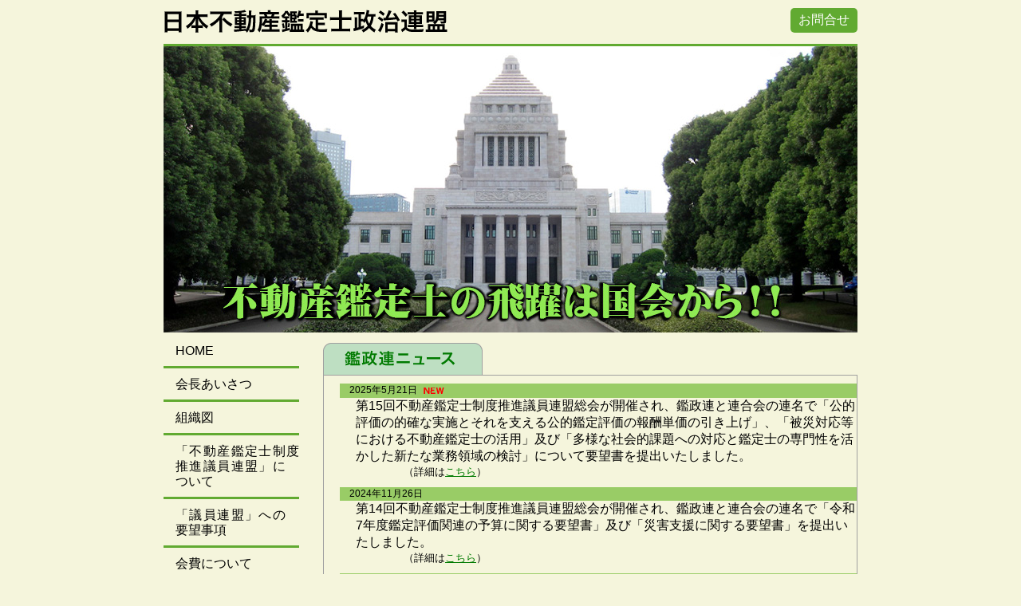

--- FILE ---
content_type: text/html
request_url: http://kanseiren.com/
body_size: 20895
content:
<!--<?php require_once('wordpress/wp-load.php'); ?>-->
<!doctype html>
<html>
<head>
<meta charset="UTF-8">
<title>日本不動産鑑定士政治連盟</title>
<link href="css/bace.css" rel="stylesheet" type="text/css">
<link href="css/home.css" rel="stylesheet" type="text/css">
<style type="text/css">
.container .sidebar1 div {
	color: #F00;
	font-weight: bold;
}
</style>
<!--[if lt IE 9]>
<script src="http://html5shiv.googlecode.com/svn/trunk/html5.js"></script>
<![endif]-->
</head>

<body>

<div class="container">
<header>
<a href="index.html"><img src="images/logo.png" width="360" height="35" alt="日本不動産鑑定士政治連盟"/ id="logo"></a>
<ul class="inquiry">
<li><a href="mailto:info@kanseiren.com">お問合せ</a></li>
</ul>
</header>
<img src="images/home/image2a.jpg" width="870" height="359" alt="不動産鑑定士の飛躍は国会から！！"/>

<iframe src="iframe1.html" width=" 170" height="620" marginwidth="0" marginheight="0" frameborder="0"  style="border:none;" scrolling=no></iframe>

<article class="content">
<img src="images/home/news-head.png" width="200" height="40" alt="鑑政連ニュース"/ class="news-header"><br>

<section>
<ul>
<!--<?php
$myposts = get_posts('numberposts=10&orderby=post_date');
foreach($myposts as $post) :
setup_postdata($post);
?>-->
<dl>
<dt>　2025年5月21日&nbsp;<img src="images/home/new00-03.png" width="35" height="18"" valign="middle"></dt>
<dd>第15回不動産鑑定士制度推進議員連盟総会が開催され、鑑政連と連合会の連名で「公的評価の的確な実施とそれを支える公的鑑定評価の報酬単価の引き上げ」、「被災対応等における不動産鑑定士の活用」及び「多様な社会的課題への対応と鑑定士の専門性を活かした新たな業務領域の検討」について要望書を提出いたしました。
<br>
    <div>（詳細は<a title="ニュース20250521" href="news/20250521.html" target="_blank">こちら</a>）</div></dd>
</dl>

<dl>
<dt>　2024年11月26日&nbsp;</dt>
<dd>第14回不動産鑑定士制度推進議員連盟総会が開催され、鑑政連と連合会の連名で「令和7年度鑑定評価関連の予算に関する要望書」及び「災害支援に関する要望書」を提出いたしました。
<br>
    <div>（詳細は<a title="ニュース20241126" href="news/20241126.html" target="_blank">こちら</a>）</div></dd>
</dl>
    
<dl>
<dt>　2024年7月1日&nbsp;</dt>
<dd>「骨太の方針2024」が閣議決定されました。
<br>
    <div>（詳細は<a title="ニュース20240701" href="news/20240701.pdf" target="_blank">こちら</a>）</div></dd>
</dl>


<dl>
<dt>　2024年6月24日&nbsp;</dt>
<dd>第42回鑑政連総会が開催されました。
<br>
    <div>（詳細は<a title="ニュース20240624" href="news/20240624.html" target="_blank">こちら</a>）</div></dd>
</dl>

<dl>
<dt>　2024年5月22日</dt>
<dd>第13回不動産鑑定士制度推進議員連盟総会が開催され、鑑政連と連合会の連名で「令和6年度の要望書」を提出いたしました。
<br>
    <div>（詳細は<a title="ニュース20240522" href="news/20240522.html" target="_blank">こちら</a>）</div></dd>
</dl>
    
<dl>
<dt>　2023年6月20日</dt>
<dd>第41回鑑政連総会が開催されました。
<br>
    <div>（詳細は<a title="ニュース20230620" href="news/20230620.html" target="_blank">こちら</a>）</div></dd>
</dl>

<dl>
<dt>　2023年5月17日</dt>
<dd>第12回不動産鑑定士制度推進議員連盟総会が開催され、鑑政連と連合会の連名で「令和5年度の要望書」を提出いたしました。
<br>
    <div>（詳細は<a title="ニュース20230517" href="news/20230517.html" target="_blank">こちら</a>）</div></dd>
</dl>
    
<dl>
<dt>　2022年6月16日</dt>
<dd>第40回鑑政連総会が開催されました。
<br>
    <div>（詳細は<a title="ニュース20220616" href="news/20220616.html" target="_blank">こちら</a>）</div></dd>
</dl>

<dl>
<dt>　2022年6月14日</dt>
<dd>令和4年度の要望書を持参いたしました。
<br>
    <div>（詳細は<a title="ニュース20220614" href="news/20220614.html" target="_blank">こちら</a>）</div></dd>
</dl>
    
<dl>
<dt>　2021年12月15日</dt>
<dd>第11回不動産鑑定士制度推進議員連盟総会が開催されました。
<br>
    <div>（詳細は<a title="ニュース20211215" href="news/20220512.html" target="_blank">こちら</a>）</div></dd>
</dl>
    
<dt>　2020年10月12日</dt>
<dd>令和2年10月6日に第10回不動産鑑定士制度推進議員連盟総会が開催されました。
<br>
    <div>（詳細は<a title="ニュース20201012" href="news/20201012.html" target="_blank">こちら</a>）</div></dd>
</dl>    
    
<dl>
<dt>　2019年12月12日</dt>
<dd>令和元年12月11日不動産鑑定士制度推進議員連盟の勉強会が開催されました。
<br>
    <div>（詳細は<a title="ニュース20191213" href="news/20191213.html">こちら</a>）</div></dd>
</dl>

<dl>
<dt>　2019年05月31日</dt>
<dd>令和元年5月22日に第9回不動産鑑定士制度推進議員連盟総会が開催されました。
<br>
    <div>（詳細は<a title="ニュース20190531" href="news/20190531.html" target="_blank">こちら</a>）</div></dd>
</dl>

<dl>
<dt>　2019年5月10日</dt>
<dd>「不動産鑑定士制度推進議員連盟」を設立していただき、その運営等に対して
大変お世話になりました故保岡興治前衆議院議員を「送る会」のご案内が、
保岡事務所よりありましたので、お知らせいたします。

<br>
    <div>（「送る会」の詳細は<a title="ニュース20190510" href="news/20190510.pdf" target="_blank">こちら</a>）</div></dd>
</dl>

<dl>
<dt>　2019年4月25日</dt>
<dd>平成31年4月24日不動産鑑定士制度推進議員連盟の勉強会が開催されました。
<br>
    <div>（詳細は<a title="ニュース20190425" href="news/20190425.html">こちら</a>）</div></dd>
</dl>

<dl>
<dt>　2019年3月26日&nbsp;</dt>
<dd>平成31年3月14日不動産鑑定士制度推進議員連盟の勉強会が開催されました。
<br>
    <div>（詳細は<a title="ニュース20190326" href="news/20190326.html">こちら</a>）</div></dd>
</dl>

<dl>
<dt>　2018年11月27日&nbsp;</dt>
<dd>平成30年11月13日不動産鑑定士制度推進議員連盟の勉強会が開催されました。
<br>
    <div>（詳細は<a title="ニュース20181127" href="news/20181127.html">こちら</a>）</div></dd>
</dl>

<dl>
<dt>　2018年10月15日</dt>
<dd>第4次安倍改造内閣が発足し、「不動産鑑定士制度推進議員連盟」より、大臣に6名、副大臣に6名、政務官に1名が任命されました。
<br>
    <div>（詳細は<a title="ニュース20181015" href="news/20181015.pdf" target="_blank">こちら</a>）</div></dd>
</dl>

<dl>
<dt>　2018年7月10日</dt>
<dd>平成30年7月5日不動産鑑定士制度推進議員連盟の勉強会が開催されました。
<br>
    <div>（詳細は<a title="ニュース20180829" href="news/20180829.html">こちら</a>）</div></dd>
</dl>

<dl>
<dt>　2018年05月31日</dt>
<dd>平成30年5月22日に第8回不動産鑑定士制度推進議員連盟総会が開催されました。
<br>
    <div>（詳細は<a title="ニュース20180531" href="news/20180531_girensoukai.pdf" target="_blank">こちら</a>）</div></dd>
</dl>

<dl>
<dt>　2018年4月25日</dt>
<dd>平成30年4月19日不動産鑑定士制度推進議員連盟の勉強会が開催されました。
<br>
    <div>（詳細は<a title="ニュース20180425" href="news/20180425.html">こちら</a>）</div></dd>
</dl>

<dt>　2017年12月22日</dt>
<dd>平成30年度地価公示予算が昨年と同額として、閣議決定されました。
<br>
    <div>（詳細は<a title="ニュース20171222" href="news/20171222.html">こちら</a>）</div></dd>
</dl>

<dl>
<dt>　2017年12月19日</dt>
<dd>平成29年12月6日に第7回不動産鑑定士制度推進議員連盟総会が開催されました。
<br>
    <div>（詳細は<a title="ニュース20171219" href="news/20171219_girensoukai.pdf" target="_blank">こちら</a>）</div></dd>
</dl>

<dl>
<dt>　2017年6月22日</dt>
<dd>「未来投資戦略2017」（成長戦略）に「不動産鑑定評価制度の見直し」がとりあげられました。
<br>
    <div>（詳細は<a title="ニュース20170622" href="http://www.kanseiren.com/news/20170622.html">こちら</a>）</div></dd>
</dl>

<dl>
<dt>　2017年5月9日</dt>
<dd>平成29年4月24日に開催された第5回政策委員会報告を掲載しました。
<br>
    <div>（詳細は<a title="ニュース20170509" href="organization/seisaku.html">こちら</a>）</div></dd>
</dl>

<dl>
<dt>　2016年11月30日</dt>
<dd>平成28年11月18日に開催された第4回政策委員会報告を掲載しました。
<br>
    <div>（詳細は<a title="ニュース20161130" href="organization/seisaku.html">こちら</a>）</div></dd>
</dl>

<dl>
<dt>　2016年6月28日</dt>
<dd>6月27日(月）午後1時25分から、地価公示の行政レビューが行われました。<br>委員の評定結果、一部改善2票、抜本改善4票となりました。
<br>
    <div>（当日使われた資料は<a title="ニュース20160526" href="http://www.mlit.go.jp/page/kanbo05_hy_001123.html">こちら</a>）</div></dd>
</dl>

<dl>
<dt>　2016年5月26日</dt>
<dd>経済財政諮問会議「経済財政運営と改革の基本方針2016」(仮称)に、<br>「鑑定評価の充実」がとりあげられました。<br>
    <div>（詳細は<a title="ニュース20160526_2" href="http://www.kanseiren.com/news/20160526.html">こちら</a>）</div></dd>
</dl>

<dl>
<dt>　2016年5月26日</dt>
<dd>平成28年5月20日に開催された第3回政策委員会報告を掲載しました。
<br>
    <div>（詳細は<a title="ニュース2016026_1" href="organization/seisaku.html">こちら</a>）</div></dd>
</dl>

<dl>
<dt>　2016年3月25日</dt>
<dd>平成28年3月22日に第5回不動産鑑定士制度推進議員連盟総会が開催されました。
<br>
    <div>（詳細は<a title="ニュース20160325_2" href="news/2016322_girensoukai.pdf" target="_blank">こちら</a>）</div></dd>
</dl>


<dl>
<dt>　2016年3月25日</dt>
<dd>平成28年3月15日に開催された第2回政策委員会報告を掲載しました。
<br>
    <div>（詳細は<a title="ニュース20160325_1" href="organization/seisaku.html">こちら</a>）</div></dd>
</dl>

<dl>
<dt>　2016年2月8日</dt>
<dd>平成28年1月19日に開催された第1回財務委員会報告を掲載しました。
<br>
    <div>（詳細は<a title="ニュース20160129" href="organization/zaimu.html">こちら</a>）</div></dd>
</dl>

<dl>
<dt>　2016年1月29日</dt>
<dd>平成28年1月19日に開催された第1回政策委員会報告を掲載しました。
<br>
    <div>（詳細は<a title="ニュース20160129" href="organization/seisaku.html">こちら</a>）</div></dd>
</dl>

<dl>
<dt>　2016年1月5日</dt>
<dd>平成27年12月24日に地価公示予算が閣議決定されました。
<br>
    <div>（詳細は<a title="ニュース20160105" href="http://www.kanseiren.com/news/20160105.html">こちら</a>）</div></dd>
</dl>


<dl>
<dt>　2015年12月10日&nbsp;</dt>
<dd>平成27年11月6日に開催された第1回広報委員会報告を掲載しました。
<br>
    <div>（詳細は<a title="ニュース20151106" href="organization/kouhou.html">こちら</a>）</div></dd>
</dl>

<dl>
<dt>　2015年10月21日&nbsp;<!--<img src="images/home/new00-03.png" width="35" height="18"" valign="middle">--></dt>
<dd>空家等対策の推進に関する特別措置法について
<br>
    <div>（詳細は<a title="ニュース20151021" href="http://www.kanseiren.com/news/20151021.html">こちら</a>）</div></dd>
</dl>

<dl>
<dt>　2015年10月21日&nbsp;<!--<img src="images/home/new00-03.png" width="35" height="18"" valign="middle">--></dt>
<dd>平成27年度鑑政連会費請求書兼払込票を発送いたしました。
<br>
    <div>（詳細は<a title="ニュース20141111" href="http://www.kanseiren.com/news/27kaihi_seikyu.pdf" target="_blank">こちら</a>）</div></dd>
</dl>

<dl>
<dt>　2015年6月29日</dt>
<dd>経済財政諮問会議「経済財政運営と改革の基本方針2015」(仮称)に、「地価公示の充実」がとりあげられました。<br>
    <div>（詳細は<a title="ニュース20150629" href="http://www.kanseiren.com/news/20150629.html">こちら</a>）</div></dd>
</dl>

<dl>
<dt>　2015年5月22日</dt>
<dd>第4回不動産鑑定士制度推進議員連盟の総会が開催されました。<br>
    <div>（詳細は<a title="ニュース20150519" href="http://www.kanseiren.com/news/20150522.html">こちら</a>）</div></dd>
</dl>

<dl>
<dt>　2015年4月7日</dt>
<dd>第5回証券化対象不動産の鑑定評価のあり方に関するプロジェクトチームが開催されました。<br>
    <div>（詳細は<a title="ニュース20150407" href="http://www.kanseiren.com/news/20150407.pdf" target="_blank">こちら</a>）</div></dd>
</dl>

<dl>
<dt>　2015年3月25日</dt>
<dd>第4回証券化対象不動産の鑑定評価のあり方に関するプロジェクトチームが開催されました。<br>
    <div>（詳細は<a title="ニュース20150325" href="http://www.kanseiren.com/news/20150325.pdf" target="_blank">こちら</a>）</div></dd>
</dl>

<dl>
<dt>　2015年3月19日</dt>
<dd>第3回不動産鑑定士制度推進議員連盟の総会が開催されました。<br>
    <div>（詳細は<a title="ニュース20150319" href="http://www.kanseiren.com/news/20150319.html">こちら</a>）</div></dd>
</dl>

<dl>
<dt>　2015年3月17日</dt>
<dd>不動産鑑定士制度推進議員連盟総会及び本連盟の正副会長・幹事長会が開催されました。<br>
    <div>（詳細は<a title="「鑑政連の動き」" href="http://www.kanseiren.com/report.pdf" target="_blank">こちら</a>）</div></dd>
</dl>

<!--<dl>
<dt>　2015年3月2日</dt>
<dd>3月17日（火）、不動産鑑定士制度推進議員連盟総会及び本連盟の正副会長・幹事長会が開催されます。<br>
</dl>
-->
<dl>
<dt>　2015年2月18日</dt>
<dd>「第3回証券化対象不動産の鑑定評価のあり方に関するプロジェクトチームが<br>
開催されました。
<br>
    <div>（詳細は<a title="ニュース20150218" href="http://www.kanseiren.com/news/20150218_l.pdf" target="_blank">こちら</a>）</div></dd>
</dl>

<dl>
<dt>　2015年1月20日</dt>
<dd>平成27年度地価公示予算案が発表されました。<br>
    <div>（詳細は<a title="ニュース20150120" href="http://www.kanseiren.com/news/20150120.html">こちら</a>）</div></dd>
</dl>
<dl>

<dl>
<dt>　2014年11月11日</dt>
<dd>平成26年度鑑政連会費請求書兼払込票を発送いたしました。
<br>
    <div>（詳細は<a title="ニュース20141111" href="http://www.kanseiren.com/news/26kaihi_onegai.pdf" target="_blank">こちら</a>）</div></dd>
</dl>

<dl>
<dt>　2014年11月6日</dt>
<dd>「第2回証券化対象不動産の鑑定評価のあり方に関するプロジェクトチームが<br>
開催されました。
<br>
    <div>（詳細は<a title="ニュース20141106" href="http://www.kanseiren.com/news/20141106.pdf" target="_blank">こちら</a>）</div></dd>
</dl>

<dl>
<dt>　2014年10月10日</dt>
<dd>衆議院予算委員会総括質疑（10月7日開催）において、鶴保庸介参議院議員が、中古住宅に関する質疑を行っております。<br>
    <div>詳細は<a title="ニュース20141008" href="http://www.kanseiren.com/news/20141007_budgetcommitteenews.pdf" target="_blank">こちら</a></div></dd>
</dl>
<dl>
<dt>　2014年10月10日</dt>
<dd>第1回証券化対象不動産の鑑定評価のあり方に関するプロジェクトチームが開催されました。<br>
    <div>詳細は<a title="ニュース20141003" href="http://www.kanseiren.com/news/20141002_projectteam.pdf" target="_blank">こちら</a></div></dd>
</dl>

<dl>
<dt>　2014年8月29日</dt>
<dd>平成27年度国土交通省土地・建設委産業局関係の予算概算要求概要が<br>
公表され、平成27年度地価公示予算が掲載されました。<br>
    <div>（「予算概算要求概要（国土交通省）」は<a title="ニュース20140829" href="http://www.kanseiren.com/news/20140829.pdf" target="_blank">こちら</a>）</div></dd>
</dl>

<dl>
<dt>　2014年7月18日</dt>
<dd>ホームページをリニューアルいたしました。
    </dd>
</dl>

<dl>
<dt>　2014年6月26日</dt>
<dd>閣議決定した「経済財政運営と改革の基本方針2014について」に『地価公示の充実』が記述されました。<br>
    <div>（詳細は<a title="ニュース20140626" href="http://www.kanseiren.com/news/20140626.html">こちら</a>）</div></dd>
</dl>
<dl>
<dt>　2014年6月20日</dt>
<dd>7月からホームページをリニューアルいたします。
    </dd>
</dl>
<dl>
<dt>　2014年6月20日</dt>
<dd>平成26年6月13日、不動産鑑定士制度推進議員連盟総会が開催されました。<br>
    <div>（詳細は<a title="ニュース20140620" href="http://www.kanseiren.com/news/20140620.pdf" target="_blank">こちら</a>）</div></dd>
</dl>
<dl>
<dt>　2014年5月21日</dt>
<dd>平成26年5月20日に自由民主党政務調査会が開催され、「日本経済の力強く持続的な成長に向けた総合政策集2014（案）」に「地価公示の重要性と持続性の確保について」が追加されました。<br>
    <div>（詳細は<a title="ニュース20150521" href="http://www.kanseiren.com/news/20140521.pdf" target="_blank">こちら</a>）</div></dd>
</dl>
<dl>
<dt>　2014年5月2日</dt>
<dd>「不動産鑑定士制度推進議員連盟」の入会議員と役員をお知らせします。<br>
    <div>役員名簿は<a title="ニュース20140502" href="http://www.kanseiren.com/news/20140422_girenyakuin.pdf" target="_blank">こちら</a></div></dd>
</dl>
<dl>
<dt>　2014年4月25日</dt>
<dd>4月22日、議員連盟三役会が開催されました。<br>
    <div>入会議員名簿は<a title="ニュース20140502" href="http://www.kanseiren.com/news/20140422_girenlist.pdf" target="_blank">こちら</a><br>
    役員名簿は<a title="ニュース20140502" href="http://www.kanseiren.com/news/20140422_girenyakuin.pdf" target="_blank">こちら</a><br></div></dd>
</dl>
<dl>
<dt>　2014年1月9日</dt>
<dd>鑑政連のキャッチコピーが決まりました。<br>
    <div>（詳細は<a title="ニュース20140109" href="http://www.kanseiren.com/news/20140109.html">こちら</a>）</div></dd>
</dl>
<dl>
<dt>　2013年12月19日</dt>
<dd>議員連盟設立総会の記事が「週刊住宅」「住宅新報」に掲載されました。<br>
    <div>（詳細は<a title="ニュース20131219" href="http://www.kanseiren.com/news/20131219.pdf" target="_blank">こちら</a>）</div></dd>
</dl>
<dl>
<dt>　2013年12月11日</dt>
<dd>12月10日、不動産鑑定士制度推進議員連盟設立総会が開催されました。<br>
    <div>（詳細は<a title="ニュース20131211" href="http://www.kanseiren.com/news/20131211.pdf" target="_blank">こちら</a>）</div></dd>
</dl>
<dl>
<dt>　2013年12月4日</dt>
<dd>11月28日、不動産鑑定士制度推進議員連盟設立世話人会が開催されました。<br>
    <div>（詳細は<a title="ニュース20131204" href="http://www.kanseiren.com/news/20131204.pdf" target="_blank">こちら</a>）</div></dd>
</dl>
<dl>
<dt>　2013年11月13日</dt>
<dd>平成25年度鑑政連会費請求書兼払込票を発送いたしました。<br>
    <div></div></dd>
</dl>
<dl>
<dt>　2013年11月12日</dt>
<dd>鑑政連キャッチコピーの応募について。<br>
    <div>鑑政連キャッチコピー４つの中から良いと思うものを一つ選んでいただくと、
抽選で１万円の図書券を３名様にお贈りします。※連合会会員のみ(詳細は<a title="ニュース20131112" href="http://www.kanseiren.com/news/20131112.html">こちら</a>)</div></dd>
</dl>

<!--<?php endforeach; ?>-->
</ul>
</section>
<p>&nbsp;</p>
<p>&nbsp;</p>
<p>&nbsp;</p>
<p>&nbsp;</p>
<p><strong><font size="+1">日本不動産鑑定士政治連盟</font></strong><br>
〒105-0001　東京都港区虎ノ門3-11-15 SVAXTTビル9F　TEL 03-3434-2305　FAX 03-3436-6450</p>
<!-- end .content --></article>
<footer>
<p>Copyright &copy;, Kanseiren</p>
</footer>
<!-- end .container --></div>
</body>
</html>


--- FILE ---
content_type: text/html
request_url: http://kanseiren.com/iframe1.html
body_size: 1980
content:
<!doctype html>
<html>
<head>
<meta charset="UTF-8">
<title>日本不動産鑑定士政治連盟 iframe1</title>
<link href="css/bace.css" rel="stylesheet" type="text/css">
<link href="css/main.css" rel="stylesheet" type="text/css">
<style type="text/css">
.container .sidebar1 div {
	color: #F00;
	font-weight: bold;
}
</style>
<!--[if lt IE 9]>
<script src="http://html5shiv.googlecode.com/svn/trunk/html5.js"></script>
<![endif]-->
</head>

<body>

<div class="container">
<!--<header>
<a href="index.html"><img src="images/logo.png" width="360" height="35" alt="日本不動産鑑定士政治連盟"/ id="logo"></a>
<ul class="inquiry">
<li><a href="mailto:info@kanseiren.com">お問合せ</a></li>
</ul>
</header>
-->
<div class="sidebar1">
<ul class="nav">
        <li><a href="index.html" target="_parent">HOME</a></li>
        <li><a href="introduction.html" target="_parent">会長あいさつ</a></li>
        <li><a href="organization.html" target="_parent">組織図</a></li>
        <li><a href="p_group.html" target="_parent">「不動産鑑定士制度推進議員連盟」に　ついて</a></li>
        <li><a href="request.html" target="_parent">「議員連盟」への　要望事項</a></li>
        <li><a href="due.html" target="_parent">会費について</a></li>
        <li><a href="donation.html" target="_parent">寄付について</a></li>
        <li><a href="q_a.html" target="_parent">Q & A</a></li>
 </ul>

<img src="images/menu/pdf-dl.png" width="170" height="70 alt="活動報告（鑑政連の動き） onClick="window.open('report.pdf')">

<div align="center">2026.01.15更新</div>
<br>
<img src="images/menu/fb-link.png" width="170" height="70 alt="フェイスブックへのリンク onClick="window.open('https://www.facebook.com/kanteishiseijirenmei/')">
    <p></p>
    <p></p>
    <p></p>
    
<!-- end .sidebar1 -->
</div>


<!--<footer>
<p>Copyright &copy;, Kanseiren</p>
</footer>-->
<!-- end .container --></div>
</body>
</html>


--- FILE ---
content_type: text/css
request_url: http://kanseiren.com/css/bace.css
body_size: 1766
content:
@charset "UTF-8";

/* ~~ エレメント / タグセレクター ~~ */
ul, ol, dl { 
	padding: 0;
	margin: 0;
}

h1, h2, h3, h4, h5, h6, {
	margin-top: 0;
	padding: 0;
	margin-bottom: 0;
}
a img {
	border: none;
}

a:link {
	color: #007a00;
	text-decoration: underline; 
}
a:visited {
	color: #61aa31;
	text-decoration: underline;
}
a:hover, a:active, a:focus {
	text-decoration: none;
}

.container {
	width: 870px;
	margin: 0 auto;
	background: #f5f5dc;

}

.container2 {
	width: 500px;
	margin: 0 auto;
	text-align: center;
}



/* ~~ ヘッダー ~~ */

header {
	height:55px;
	border-bottom:3px solid #61aa31;
}

header #logo {
	margin-top:10px;
}

header ul.inquiry {
	margin-top:10px;
	float:right;
	padding:5px 10px;
	background-color:#61aa31;
	list-style: none;
	border-radius:5px;
	font-size:16px;
}

ul.inquiry a, ul.inquiry a:visited {
	color:#fff;
	text-decoration:none;
}


/* ~~ 左メニュー ~~ */

.sidebar1 {
	float:left;
	width: 170px;
	padding-bottom: 20px;
}

ul.nav {
	list-style: none;
	margin-bottom: 15px;
	background: #f5f5dc;
}
ul.nav li {
	border-bottom:3px solid #61aa31;
<!--	background:url(../images/menu/arrow.png) no-repeat;
	background-position:right;
-->
}
ul.nav a, ul.nav a:visited {
	padding: 10px 0px 10px 15px;
	display: block;
	width: 155px;
	text-decoration: none;
	color:#000;
	font-size:16px;
}
ul.nav a:hover, ul.nav a:active, ul.nav a:focus {
	background:no-repeat #f5edac;
	background-position:right;

}

/* ~~ フッター ~~ */
footer {
	padding: 10px 0;
	border-top:1px solid #a0a0a0;
	position: relative;
	clear: both;
	text-align:center;
	font-size:11px;
}

header, section, footer, aside, article, figure {
	display: block;
}.content section font table {
	text-align: center;
}
.letter_red {
	color: #FF0000;
}


--- FILE ---
content_type: text/css
request_url: http://kanseiren.com/css/home.css
body_size: 910
content:
@charset "UTF-8";
body {
	font: 78% "ヒラギノ角ゴ Pro W3", "Hiragino Kaku Gothic Pro", "メイリオ", Meiryo, Osaka, "ＭＳ Ｐゴシック", "MS P Gothic", sans-serif;
	background-color: #f5f5dc;
	margin: 0;
	padding: 0;
	color: #000;
}

/* ~~ コンテンツ ~~ */

.content {
	padding: 10px 0;
	width: 670px;
	float: right;
}

/*.content ul, .content ol {
	padding: 0 15px 15px 40px; 
}*/

section {
	border:1px solid #a0a0a0;
	/*margin-top:21px;*/
	height:450px;
	overflow:auto;
	float:left;
	clear:left;
	margin-bottom:20px;
}
	
.news-header {
	margin:0;
	float:left;
}

section dt {
	font-size:12px;
	margin-top:10px;
	margin-left:20px;
	background-color: #9c6;
}

section dd {
	font-size:16px;
	margin-left:40px;
	margin-bottom:10px;
}

section dd div {
	font-size:13px;
	margin-left:60px;
}

section dd div {
	font-size:13px;
	margin-left:60px;
}


.content h1 {
	font-size:15px;
	clear:both;
}

--- FILE ---
content_type: text/css
request_url: http://kanseiren.com/css/bace.css
body_size: 1766
content:
@charset "UTF-8";

/* ~~ エレメント / タグセレクター ~~ */
ul, ol, dl { 
	padding: 0;
	margin: 0;
}

h1, h2, h3, h4, h5, h6, {
	margin-top: 0;
	padding: 0;
	margin-bottom: 0;
}
a img {
	border: none;
}

a:link {
	color: #007a00;
	text-decoration: underline; 
}
a:visited {
	color: #61aa31;
	text-decoration: underline;
}
a:hover, a:active, a:focus {
	text-decoration: none;
}

.container {
	width: 870px;
	margin: 0 auto;
	background: #f5f5dc;

}

.container2 {
	width: 500px;
	margin: 0 auto;
	text-align: center;
}



/* ~~ ヘッダー ~~ */

header {
	height:55px;
	border-bottom:3px solid #61aa31;
}

header #logo {
	margin-top:10px;
}

header ul.inquiry {
	margin-top:10px;
	float:right;
	padding:5px 10px;
	background-color:#61aa31;
	list-style: none;
	border-radius:5px;
	font-size:16px;
}

ul.inquiry a, ul.inquiry a:visited {
	color:#fff;
	text-decoration:none;
}


/* ~~ 左メニュー ~~ */

.sidebar1 {
	float:left;
	width: 170px;
	padding-bottom: 20px;
}

ul.nav {
	list-style: none;
	margin-bottom: 15px;
	background: #f5f5dc;
}
ul.nav li {
	border-bottom:3px solid #61aa31;
<!--	background:url(../images/menu/arrow.png) no-repeat;
	background-position:right;
-->
}
ul.nav a, ul.nav a:visited {
	padding: 10px 0px 10px 15px;
	display: block;
	width: 155px;
	text-decoration: none;
	color:#000;
	font-size:16px;
}
ul.nav a:hover, ul.nav a:active, ul.nav a:focus {
	background:no-repeat #f5edac;
	background-position:right;

}

/* ~~ フッター ~~ */
footer {
	padding: 10px 0;
	border-top:1px solid #a0a0a0;
	position: relative;
	clear: both;
	text-align:center;
	font-size:11px;
}

header, section, footer, aside, article, figure {
	display: block;
}.content section font table {
	text-align: center;
}
.letter_red {
	color: #FF0000;
}


--- FILE ---
content_type: text/css
request_url: http://kanseiren.com/css/main.css
body_size: 1343
content:
@charset "UTF-8";
body {
	font: 78% "ヒラギノ角ゴ Pro W3", "Hiragino Kaku Gothic Pro", "メイリオ", Meiryo, Osaka, "ＭＳ Ｐゴシック", "MS P Gothic", sans-serif;
	background-color:  #f5f5dc;
	margin: 0;
	padding: 0;
	color: #000;
	line-height:160%;
	text-align:justify;
}

/* ~~ コンテンツ ~~ */

.content {
	padding: 10px 0;
	width: 670px;
	float: right;
	border-left:10px solid #61aa31;
	padding-left:10px;
	background: #f5f5dc;

}

.content2 {
	padding: 0px 10;
	width: 500px;
	float: right;
}

.content strong {
/*	color: #3cb371; */
	color: #61aa31;
	line-height:200%;
}

.content a {
	color: #61aa31;
	font-weight: bold;
}


/*.content ul, .content ol {
	padding: 0 15px 15px 40px; 
}*/

section {
	margin-bottom:20px;

}

section ul {
	margin-left:20px;
}
	
section dt {
	font-size:12px;
	margin-top:10px;
	margin-left:20px;
}

section dd {
	font-size:13px;
	margin-left:20px;
	margin-bottom:10px;
}

section dd a {
	font-size:16px;
}

.mark {
	color: #61aa31;
	font-size:28px;
	vertical-align: -2px;
}

.content h1 {
	font-size:15px;
}

.content h2 {
	font-size:20px;
	margin-bottom:10px;
}

.fright {
	float:right;
	margin-bottom:10px;
	margin-left:10px;
}

.box1 {
    width:30em; height:6em;
    padding: 1.5em 5px 10px 0px;
    margin: 1em 0 1em 2em;
/*    font-weight: bold;*/
    border: solid 1px #000000;
}
